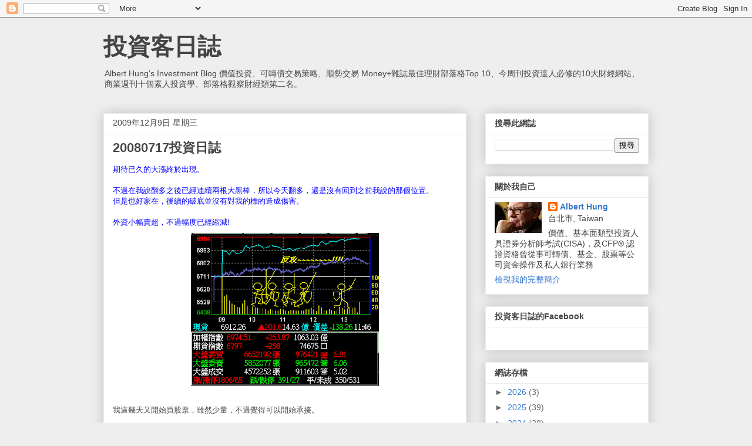

--- FILE ---
content_type: text/html; charset=UTF-8
request_url: https://alberthungblog.blogspot.com/b/stats?style=BLACK_TRANSPARENT&timeRange=ALL_TIME&token=APq4FmAdbiiud6CCcdjo49qb_t-iminTlor18yikozbBYqLjUmGUIC2VjE4dx8-fRA_lDM9fX2cPtd19K9-xZdzDckZ9wdpDew
body_size: -87
content:
{"total":4365824,"sparklineOptions":{"backgroundColor":{"fillOpacity":0.1,"fill":"#000000"},"series":[{"areaOpacity":0.3,"color":"#202020"}]},"sparklineData":[[0,100],[1,49],[2,65],[3,91],[4,40],[5,11],[6,29],[7,18],[8,26],[9,20],[10,29],[11,19],[12,25],[13,48],[14,74],[15,48],[16,36],[17,20],[18,17],[19,19],[20,14],[21,34],[22,13],[23,10],[24,9],[25,14],[26,15],[27,17],[28,11],[29,11]],"nextTickMs":124137}

--- FILE ---
content_type: text/html; charset=utf-8
request_url: https://www.google.com/recaptcha/api2/aframe
body_size: 266
content:
<!DOCTYPE HTML><html><head><meta http-equiv="content-type" content="text/html; charset=UTF-8"></head><body><script nonce="ilEEAVgtCn__xHcSvyqTVw">/** Anti-fraud and anti-abuse applications only. See google.com/recaptcha */ try{var clients={'sodar':'https://pagead2.googlesyndication.com/pagead/sodar?'};window.addEventListener("message",function(a){try{if(a.source===window.parent){var b=JSON.parse(a.data);var c=clients[b['id']];if(c){var d=document.createElement('img');d.src=c+b['params']+'&rc='+(localStorage.getItem("rc::a")?sessionStorage.getItem("rc::b"):"");window.document.body.appendChild(d);sessionStorage.setItem("rc::e",parseInt(sessionStorage.getItem("rc::e")||0)+1);localStorage.setItem("rc::h",'1768899508830');}}}catch(b){}});window.parent.postMessage("_grecaptcha_ready", "*");}catch(b){}</script></body></html>